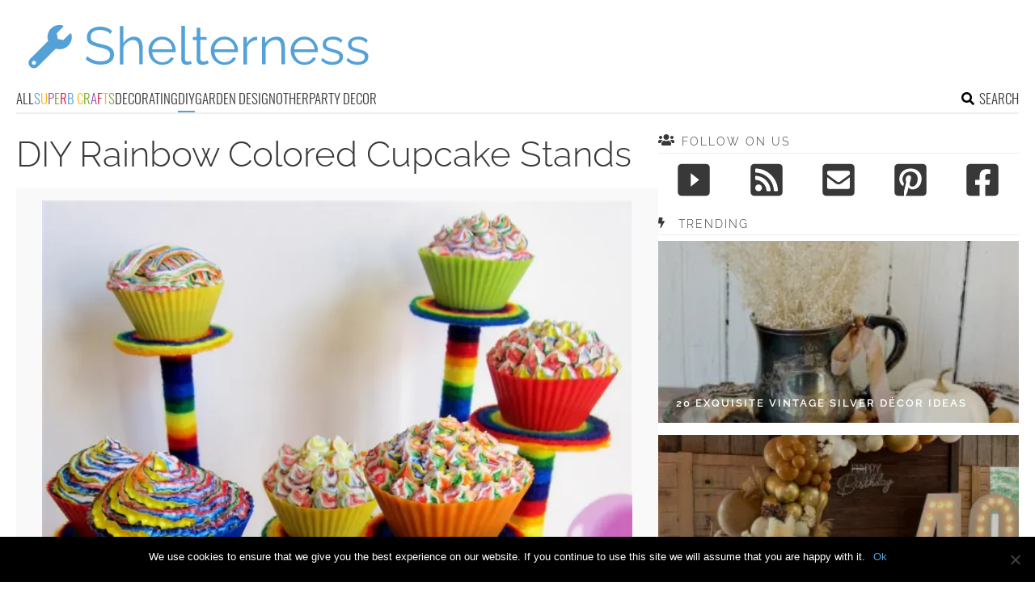

--- FILE ---
content_type: text/html; charset=UTF-8
request_url: https://www.shelterness.com/diy-rainbow-colored-cupcake-stands/
body_size: 13630
content:
<!DOCTYPE html>
<html lang="en-US">
<head>
<meta charset="UTF-8">
<meta name="viewport" content="width=device-width, initial-scale=1">

			<link rel='dns-prefetch' href='https://i.shelterness.com' />
			<script async src="https://pagead2.googlesyndication.com/pagead/js/adsbygoogle.js?client=ca-pub-7958472158675518" crossorigin="anonymous"></script>
			

<title>DIY Rainbow Colored Cupcake Stands - Shelterness</title>
<link rel="preload" as="font" href="https://www.shelterness.com/wp-content/themes/space/fonts/raleway-v19-latin-300.woff2" crossorigin>
<link rel="preload" as="font" href="https://www.shelterness.com/wp-content/themes/space/fonts/raleway-v19-latin-regular.woff2" crossorigin>
<link rel="preload" as="font" href="https://www.shelterness.com/wp-content/themes/space/fonts/oswald-v36-latin-300.woff2" crossorigin>
<link rel="preload" as="font" href="https://www.shelterness.com/wp-content/themes/space/lib/font-awesome/fonts/fontawesome-webfont.woff2?v=4.7.0" crossorigin><link rel="preload" data-rocket-preload as="image" href="https://i.shelterness.com/diy-rainbow-colored-cupcake-stands-1.jpg" imagesrcset="https://i.shelterness.com/diy-rainbow-colored-cupcake-stands-1.jpg 800w, https://i.shelterness.com/diy-rainbow-colored-cupcake-stands-1-500x603.jpg 500w" imagesizes="(max-width: 800px) 100vw, 800px" fetchpriority="high">
<link rel="profile" href="https://gmpg.org/xfn/11">
<link rel="pingback" href="https://www.shelterness.com/xmlrpc.php">
	<link rel="apple-touch-icon" sizes="180x180" href="/apple-touch-icon.png">
	<link rel="icon" type="image/png" href="/favicon-32x32.png" sizes="32x32">
	<link rel="icon" type="image/png" href="/favicon-16x16.png" sizes="16x16">
	<link rel="manifest" href="/manifest.json">
	<link rel="mask-icon" href="/safari-pinned-tab.svg" color="#5bbad5">
<link rel="alternate" type="application/rss+xml" title="Shelterness RSS Feed" href="https://www.shelterness.com/feed/" />
	<link rel="preload" href="https://i.shelterness.com/diy-rainbow-colored-cupcake-stands-1-500x603.jpg" as="image">
<link rel="preload" href="https://www.shelterness.com/wp-content/themes/space/fonts/raleway-v19-latin-300.woff2" as="font" type="font/woff2" crossorigin>
<link rel="preload" href="https://www.shelterness.com/wp-content/themes/space/fonts/raleway-v19-latin-regular.woff2" as="font" type="font/woff2" crossorigin>
<link rel="preload" href="https://www.shelterness.com/wp-content/themes/space/fonts/raleway-v19-latin-600.woff2" as="font" type="font/woff2" crossorigin>
<link rel="preload" href="https://www.shelterness.com/wp-content/themes/space/fonts/oswald-v36-latin-300.woff2" as="font" type="font/woff2" crossorigin>
<meta name='robots' content='index, follow, max-image-preview:large, max-snippet:-1, max-video-preview:-1' />
	<style>img:is([sizes="auto" i], [sizes^="auto," i]) { contain-intrinsic-size: 3000px 1500px }</style>
	
	<!-- This site is optimized with the Yoast SEO plugin v24.3 - https://yoast.com/wordpress/plugins/seo/ -->
	<meta name="description" content="If you want your table serving make more cool and fun then try out these awesome cupcake pedestals. They are made of pre-made wooden cupcake pedestals" />
	<link rel="canonical" href="https://www.shelterness.com/diy-rainbow-colored-cupcake-stands/" />
	<meta property="og:locale" content="en_US" />
	<meta property="og:type" content="article" />
	<meta property="og:title" content="DIY Rainbow Colored Cupcake Stands - Shelterness" />
	<meta property="og:description" content="If you want your table serving make more cool and fun then try out these awesome cupcake pedestals. They are made of pre-made wooden cupcake pedestals" />
	<meta property="og:url" content="https://www.shelterness.com/diy-rainbow-colored-cupcake-stands/" />
	<meta property="og:site_name" content="Shelterness" />
	<meta property="article:published_time" content="2011-08-26T14:48:41+00:00" />
	<meta property="article:modified_time" content="2011-08-24T10:56:10+00:00" />
	<meta name="author" content="Mike" />
	<meta name="twitter:card" content="summary_large_image" />
	<meta name="twitter:label1" content="Written by" />
	<meta name="twitter:data1" content="Mike" />
	<meta name="twitter:label2" content="Est. reading time" />
	<meta name="twitter:data2" content="1 minute" />
	<script type="application/ld+json" class="yoast-schema-graph">{"@context":"https://schema.org","@graph":[{"@type":"WebPage","@id":"https://www.shelterness.com/diy-rainbow-colored-cupcake-stands/","url":"https://www.shelterness.com/diy-rainbow-colored-cupcake-stands/","name":"DIY Rainbow Colored Cupcake Stands - Shelterness","isPartOf":{"@id":"https://www.shelterness.com/#website"},"datePublished":"2011-08-26T14:48:41+00:00","dateModified":"2011-08-24T10:56:10+00:00","author":{"@id":"https://www.shelterness.com/#/schema/person/c5927ecd6dc449c20764c76d34f845a4"},"description":"If you want your table serving make more cool and fun then try out these awesome cupcake pedestals. They are made of pre-made wooden cupcake pedestals","breadcrumb":{"@id":"https://www.shelterness.com/diy-rainbow-colored-cupcake-stands/#breadcrumb"},"inLanguage":"en-US","potentialAction":[{"@type":"ReadAction","target":["https://www.shelterness.com/diy-rainbow-colored-cupcake-stands/"]}]},{"@type":"BreadcrumbList","@id":"https://www.shelterness.com/diy-rainbow-colored-cupcake-stands/#breadcrumb","itemListElement":[{"@type":"ListItem","position":1,"name":"Home","item":"https://www.shelterness.com/"},{"@type":"ListItem","position":2,"name":"DIY Rainbow Colored Cupcake Stands"}]},{"@type":"WebSite","@id":"https://www.shelterness.com/#website","url":"https://www.shelterness.com/","name":"Shelterness","description":"Cool interior design ideas, easy DIY projects, gardening tips and tricks.","potentialAction":[{"@type":"SearchAction","target":{"@type":"EntryPoint","urlTemplate":"https://www.shelterness.com/?s={search_term_string}"},"query-input":{"@type":"PropertyValueSpecification","valueRequired":true,"valueName":"search_term_string"}}],"inLanguage":"en-US"},{"@type":"Person","@id":"https://www.shelterness.com/#/schema/person/c5927ecd6dc449c20764c76d34f845a4","name":"Mike","image":{"@type":"ImageObject","inLanguage":"en-US","@id":"https://www.shelterness.com/#/schema/person/image/","url":"https://secure.gravatar.com/avatar/12603e9be0a16d5f04d0b6ea958de816?s=96&d=mm&r=g","contentUrl":"https://secure.gravatar.com/avatar/12603e9be0a16d5f04d0b6ea958de816?s=96&d=mm&r=g","caption":"Mike"},"url":"https://www.shelterness.com/author/spacer/"}]}</script>
	<!-- / Yoast SEO plugin. -->


<link rel='prev' href='https://www.shelterness.com/cute-diy-light-bulb-vases/'><link rel='next' href='https://www.shelterness.com/how-to-make-cheap-plastic-chests-of-drawers-fit-your-interior-well/'><link rel='dns-prefetch' href='//www.shelterness.com' />
<link rel='dns-prefetch' href='//ajax.googleapis.com' />

<link rel='stylesheet' id='cookie-notice-front-css' href='https://www.shelterness.com/wp-content/plugins/cookie-notice/css/front.min.css?ver=2.5.5' type='text/css' media='all' />
<link rel='stylesheet' id='toplytics-css' href='https://www.shelterness.com/wp-content/plugins/toplytics/components/../resources/frontend/css/toplytics-public.css?ver=4.1' type='text/css' media='all' />
<link data-minify="1" rel='stylesheet' id='style-css' href='https://www.shelterness.com/wp-content/cache/min/1/wp-content/themes/space/style.css?ver=1769143525' type='text/css' media='all' />
<link data-minify="1" rel='stylesheet' id='prefix-font-awesome-css' href='https://www.shelterness.com/wp-content/cache/min/1/wp-content/themes/space/lib/font-awesome/css/font-awesome.min.css?ver=1769143525' type='text/css' media='all' />
<script type="text/javascript" id="cookie-notice-front-js-before">
/* <![CDATA[ */
var cnArgs = {"ajaxUrl":"https:\/\/www.shelterness.com\/wp-admin\/admin-ajax.php","nonce":"7cc2b5c2ed","hideEffect":"fade","position":"bottom","onScroll":false,"onScrollOffset":100,"onClick":false,"cookieName":"cookie_notice_accepted","cookieTime":2592000,"cookieTimeRejected":2592000,"globalCookie":false,"redirection":false,"cache":true,"revokeCookies":false,"revokeCookiesOpt":"automatic"};
/* ]]> */
</script>
<script type="text/javascript" src="https://www.shelterness.com/wp-content/plugins/cookie-notice/js/front.min.js?ver=2.5.5" id="cookie-notice-front-js" data-rocket-defer defer></script>
<script data-minify="1" type="text/javascript" src="https://www.shelterness.com/wp-content/cache/min/1/wp-content/themes/space/js/scrollIt.js?ver=1769143525" id="scrollIt-js" data-rocket-defer defer></script>
<script type="text/javascript" src="https://www.shelterness.com/wp-content/themes/space/js/media-titles-scripts.js?ver=3b2a4d385a5abc075bec37ba19ce3d1b" id="media-titles-scripts-js" data-rocket-defer defer></script>
<link rel="https://api.w.org/" href="https://www.shelterness.com/wp-json/" /><link rel="alternate" title="JSON" type="application/json" href="https://www.shelterness.com/wp-json/wp/v2/posts/11421" /><link rel='shortlink' href='https://www.shelterness.com/?p=11421' />
<link rel="alternate" title="oEmbed (JSON)" type="application/json+oembed" href="https://www.shelterness.com/wp-json/oembed/1.0/embed?url=https%3A%2F%2Fwww.shelterness.com%2Fdiy-rainbow-colored-cupcake-stands%2F" />
<link rel="alternate" title="oEmbed (XML)" type="text/xml+oembed" href="https://www.shelterness.com/wp-json/oembed/1.0/embed?url=https%3A%2F%2Fwww.shelterness.com%2Fdiy-rainbow-colored-cupcake-stands%2F&#038;format=xml" />
<noscript><style>.lazyload[data-src]{display:none !important;}</style></noscript><style>.lazyload{background-image:none !important;}.lazyload:before{background-image:none !important;}</style><noscript><style id="rocket-lazyload-nojs-css">.rll-youtube-player, [data-lazy-src]{display:none !important;}</style></noscript></head>


<body class="post-template-default single single-post postid-11421 single-format-standard blog-shelterness cookies-not-set desktop chrome">
	
<svg width="0" height="0" class="hidden">
	<symbol xmlns="http://www.w3.org/2000/svg" viewBox="0 0 448 512" id="angle-double-left">
    	<path d="M223.7 239l136-136c9.4-9.4 24.6-9.4 33.9 0l22.6 22.6c9.4 9.4 9.4 24.6 0 33.9L319.9 256l96.4 96.4c9.4 9.4 9.4 24.6 0 33.9L393.7 409c-9.4 9.4-24.6 9.4-33.9 0l-136-136c-9.5-9.4-9.5-24.6-.1-34zm-192 34l136 136c9.4 9.4 24.6 9.4 33.9 0l22.6-22.6c9.4-9.4 9.4-24.6 0-33.9L127.9 256l96.4-96.4c9.4-9.4 9.4-24.6 0-33.9L201.7 103c-9.4-9.4-24.6-9.4-33.9 0l-136 136c-9.5 9.4-9.5 24.6-.1 34z"></path>
	</symbol>
	<symbol xmlns="http://www.w3.org/2000/svg" viewBox="0 0 448 512" id="angle-double-right">
    	<path d="M224.3 273l-136 136c-9.4 9.4-24.6 9.4-33.9 0l-22.6-22.6c-9.4-9.4-9.4-24.6 0-33.9l96.4-96.4-96.4-96.4c-9.4-9.4-9.4-24.6 0-33.9L54.3 103c9.4-9.4 24.6-9.4 33.9 0l136 136c9.5 9.4 9.5 24.6.1 34zm192-34l-136-136c-9.4-9.4-24.6-9.4-33.9 0l-22.6 22.6c-9.4 9.4-9.4 24.6 0 33.9l96.4 96.4-96.4 96.4c-9.4 9.4-9.4 24.6 0 33.9l22.6 22.6c9.4 9.4 24.6 9.4 33.9 0l136-136c9.4-9.2 9.4-24.4 0-33.8z"></path>
	</symbol>
  <symbol xmlns="http://www.w3.org/2000/svg" viewBox="0 0 512 512" id="arrow-alt-circle-left">
    <path d="M8 256c0 137 111 248 248 248s248-111 248-248S393 8 256 8 8 119 8 256zm448 0c0 110.5-89.5 200-200 200S56 366.5 56 256 145.5 56 256 56s200 89.5 200 200zm-72-20v40c0 6.6-5.4 12-12 12H256v67c0 10.7-12.9 16-20.5 8.5l-99-99c-4.7-4.7-4.7-12.3 0-17l99-99c7.6-7.6 20.5-2.2 20.5 8.5v67h116c6.6 0 12 5.4 12 12z"></path>
  </symbol>
  <symbol xmlns="http://www.w3.org/2000/svg" viewBox="0 0 448 512" id="bars">
    <path d="M16 132h416c8.837 0 16-7.163 16-16V76c0-8.837-7.163-16-16-16H16C7.163 60 0 67.163 0 76v40c0 8.837 7.163 16 16 16zm0 160h416c8.837 0 16-7.163 16-16v-40c0-8.837-7.163-16-16-16H16c-8.837 0-16 7.163-16 16v40c0 8.837 7.163 16 16 16zm0 160h416c8.837 0 16-7.163 16-16v-40c0-8.837-7.163-16-16-16H16c-8.837 0-16 7.163-16 16v40c0 8.837 7.163 16 16 16z"></path>
  </symbol>
  <symbol xmlns="http://www.w3.org/2000/svg" viewBox="0 0 320 512" id="bolt">
    <path d="M296 160H180.6l42.6-129.8C227.2 15 215.7 0 200 0H56C44 0 33.8 8.9 32.2 20.8l-32 240C-1.7 275.2 9.5 288 24 288h118.7L96.6 482.5c-3.6 15.2 8 29.5 23.3 29.5 8.4 0 16.4-4.4 20.8-12l176-304c9.3-15.9-2.2-36-20.7-36z"></path>
  </symbol>
  <symbol xmlns="http://www.w3.org/2000/svg" viewBox="0 0 448 512" id="envelope-square">
    <path d="M400 32H48C21.49 32 0 53.49 0 80v352c0 26.51 21.49 48 48 48h352c26.51 0 48-21.49 48-48V80c0-26.51-21.49-48-48-48zM178.117 262.104C87.429 196.287 88.353 196.121 64 177.167V152c0-13.255 10.745-24 24-24h272c13.255 0 24 10.745 24 24v25.167c-24.371 18.969-23.434 19.124-114.117 84.938-10.5 7.655-31.392 26.12-45.883 25.894-14.503.218-35.367-18.227-45.883-25.895zM384 217.775V360c0 13.255-10.745 24-24 24H88c-13.255 0-24-10.745-24-24V217.775c13.958 10.794 33.329 25.236 95.303 70.214 14.162 10.341 37.975 32.145 64.694 32.01 26.887.134 51.037-22.041 64.72-32.025 61.958-44.965 81.325-59.406 95.283-70.199z"></path>
  </symbol>
  <symbol xmlns="http://www.w3.org/2000/svg" viewBox="0 0 352 512" id="times">
    <path d="M242.72 256l100.07-100.07c12.28-12.28 12.28-32.19 0-44.48l-22.24-22.24c-12.28-12.28-32.19-12.28-44.48 0L176 189.28 75.93 89.21c-12.28-12.28-32.19-12.28-44.48 0L9.21 111.45c-12.28 12.28-12.28 32.19 0 44.48L109.28 256 9.21 356.07c-12.28 12.28-12.28 32.19 0 44.48l22.24 22.24c12.28 12.28 32.2 12.28 44.48 0L176 322.72l100.07 100.07c12.28 12.28 32.2 12.28 44.48 0l22.24-22.24c12.28-12.28 12.28-32.19 0-44.48L242.72 256z"></path>
  </symbol>
  <symbol xmlns="http://www.w3.org/2000/svg" viewBox="0 0 448 512" id="facebook-square">
    <path d="M400 32H48A48 48 0 000 80v352a48 48 0 0048 48h137.25V327.69h-63V256h63v-54.64c0-62.15 37-96.48 93.67-96.48 27.14 0 55.52 4.84 55.52 4.84v61h-31.27c-30.81 0-40.42 19.12-40.42 38.73V256h68.78l-11 71.69h-57.78V480H400a48 48 0 0048-48V80a48 48 0 00-48-48z"></path>
  </symbol>
  <symbol xmlns="http://www.w3.org/2000/svg" viewBox="0 0 448 512" id="youtube-square">
 	<path d="M400 32H48A48 48 0 000 80v352a48 48 0 0048 48h352a48 48 0 0048-48V80a48 48 0 00-48-48z"/>
  	<path fill="#FFFFFF" d="M180 160l120 96-120 96V160z"/>
  </symbol>
  <symbol xmlns="http://www.w3.org/2000/svg" viewBox="0 0 448 512" id="rss-square">
    <path d="M400 32H48C21.49 32 0 53.49 0 80v352c0 26.51 21.49 48 48 48h352c26.51 0 48-21.49 48-48V80c0-26.51-21.49-48-48-48zM112 416c-26.51 0-48-21.49-48-48s21.49-48 48-48 48 21.49 48 48-21.49 48-48 48zm157.533 0h-34.335c-6.011 0-11.051-4.636-11.442-10.634-5.214-80.05-69.243-143.92-149.123-149.123-5.997-.39-10.633-5.431-10.633-11.441v-34.335c0-6.535 5.468-11.777 11.994-11.425 110.546 5.974 198.997 94.536 204.964 204.964.352 6.526-4.89 11.994-11.425 11.994zm103.027 0h-34.334c-6.161 0-11.175-4.882-11.427-11.038-5.598-136.535-115.204-246.161-251.76-251.76C68.882 152.949 64 147.935 64 141.774V107.44c0-6.454 5.338-11.664 11.787-11.432 167.83 6.025 302.21 141.191 308.205 308.205.232 6.449-4.978 11.787-11.432 11.787z"></path>
  </symbol>
  <symbol xmlns="http://www.w3.org/2000/svg" viewBox="0 0 448 512" id="pinterest-square">
    <path d="M448 80v352c0 26.5-21.5 48-48 48H154.4c9.8-16.4 22.4-40 27.4-59.3 3-11.5 15.3-58.4 15.3-58.4 8 15.3 31.4 28.2 56.3 28.2 74.1 0 127.4-68.1 127.4-152.7 0-81.1-66.2-141.8-151.4-141.8-106 0-162.2 71.1-162.2 148.6 0 36 19.2 80.8 49.8 95.1 4.7 2.2 7.1 1.2 8.2-3.3.8-3.4 5-20.1 6.8-27.8.6-2.5.3-4.6-1.7-7-10.1-12.3-18.3-34.9-18.3-56 0-54.2 41-106.6 110.9-106.6 60.3 0 102.6 41.1 102.6 99.9 0 66.4-33.5 112.4-77.2 112.4-24.1 0-42.1-19.9-36.4-44.4 6.9-29.2 20.3-60.7 20.3-81.8 0-53-75.5-45.7-75.5 25 0 21.7 7.3 36.5 7.3 36.5-31.4 132.8-36.1 134.5-29.6 192.6l2.2.8H48c-26.5 0-48-21.5-48-48V80c0-26.5 21.5-48 48-48h352c26.5 0 48 21.5 48 48z"></path>
  </symbol>
  <symbol xmlns="http://www.w3.org/2000/svg" viewBox="0 0 512 512" id="search">
    <path d="M505 442.7L405.3 343c-4.5-4.5-10.6-7-17-7H372c27.6-35.3 44-79.7 44-128C416 93.1 322.9 0 208 0S0 93.1 0 208s93.1 208 208 208c48.3 0 92.7-16.4 128-44v16.3c0 6.4 2.5 12.5 7 17l99.7 99.7c9.4 9.4 24.6 9.4 33.9 0l28.3-28.3c9.4-9.4 9.4-24.6.1-34zM208 336c-70.7 0-128-57.2-128-128 0-70.7 57.2-128 128-128 70.7 0 128 57.2 128 128 0 70.7-57.2 128-128 128z"></path>
  </symbol>
  <symbol xmlns="http://www.w3.org/2000/svg" viewBox="0 0 640 512" id="users">
    <path d="M96 224c35.3 0 64-28.7 64-64s-28.7-64-64-64-64 28.7-64 64 28.7 64 64 64zm448 0c35.3 0 64-28.7 64-64s-28.7-64-64-64-64 28.7-64 64 28.7 64 64 64zm32 32h-64c-17.6 0-33.5 7.1-45.1 18.6 40.3 22.1 68.9 62 75.1 109.4h66c17.7 0 32-14.3 32-32v-32c0-35.3-28.7-64-64-64zm-256 0c61.9 0 112-50.1 112-112S381.9 32 320 32 208 82.1 208 144s50.1 112 112 112zm76.8 32h-8.3c-20.8 10-43.9 16-68.5 16s-47.6-6-68.5-16h-8.3C179.6 288 128 339.6 128 403.2V432c0 26.5 21.5 48 48 48h288c26.5 0 48-21.5 48-48v-28.8c0-63.6-51.6-115.2-115.2-115.2zm-223.7-13.4C161.5 263.1 145.6 256 128 256H64c-35.3 0-64 28.7-64 64v32c0 17.7 14.3 32 32 32h65.9c6.3-47.4 34.9-87.3 75.2-109.4z"></path>
  </symbol>
  <symbol xmlns="http://www.w3.org/2000/svg" viewBox="0 0 320 512" id="angle-double-down">
    <path d="M143 256.3L7 120.3c-9.4-9.4-9.4-24.6 0-33.9l22.6-22.6c9.4-9.4 24.6-9.4 33.9 0l96.4 96.4 96.4-96.4c9.4-9.4 24.6-9.4 33.9 0L313 86.3c9.4 9.4 9.4 24.6 0 33.9l-136 136c-9.4 9.5-24.6 9.5-34 .1zm34 192l136-136c9.4-9.4 9.4-24.6 0-33.9l-22.6-22.6c-9.4-9.4-24.6-9.4-33.9 0L160 352.1l-96.4-96.4c-9.4-9.4-24.6-9.4-33.9 0L7 278.3c-9.4 9.4-9.4 24.6 0 33.9l136 136c9.4 9.5 24.6 9.5 34 .1z"></path>
  </symbol>
  <symbol xmlns="http://www.w3.org/2000/svg" viewBox="0 0 320 512" id="angle-double-up">
    <path d="M177 255.7l136 136c9.4 9.4 9.4 24.6 0 33.9l-22.6 22.6c-9.4 9.4-24.6 9.4-33.9 0L160 351.9l-96.4 96.4c-9.4 9.4-24.6 9.4-33.9 0L7 425.7c-9.4-9.4-9.4-24.6 0-33.9l136-136c9.4-9.5 24.6-9.5 34-.1zm-34-192L7 199.7c-9.4 9.4-9.4 24.6 0 33.9l22.6 22.6c9.4 9.4 24.6 9.4 33.9 0l96.4-96.4 96.4 96.4c9.4 9.4 24.6 9.4 33.9 0l22.6-22.6c9.4-9.4 9.4-24.6 0-33.9l-136-136c-9.2-9.4-24.4-9.4-33.8 0z"></path>
  </symbol>
  <symbol xmlns="http://www.w3.org/2000/svg" viewBox="0 0 256 512" id="angle-left">
    <path d="M31.7 239l136-136c9.4-9.4 24.6-9.4 33.9 0l22.6 22.6c9.4 9.4 9.4 24.6 0 33.9L127.9 256l96.4 96.4c9.4 9.4 9.4 24.6 0 33.9L201.7 409c-9.4 9.4-24.6 9.4-33.9 0l-136-136c-9.5-9.4-9.5-24.6-.1-34z"></path>
  </symbol>
  <symbol xmlns="http://www.w3.org/2000/svg" viewBox="0 0 256 512" id="angle-right">
    <path d="M224.3 273l-136 136c-9.4 9.4-24.6 9.4-33.9 0l-22.6-22.6c-9.4-9.4-9.4-24.6 0-33.9l96.4-96.4-96.4-96.4c-9.4-9.4-9.4-24.6 0-33.9L54.3 103c9.4-9.4 24.6-9.4 33.9 0l136 136c9.5 9.4 9.5 24.6.1 34z"></path>
  </symbol>
</svg>

	<svg xmlns="http://www.w3.org/2000/svg" style="display:none">
		<symbol id="logo" viewBox="0 0 488 81.1">
			<g>
				<path fill="#54A1D7" d="M118.3,20.9c-0.8-0.9-1.6-1.6-2.6-2.3c-1-0.7-2.1-1.3-3.4-1.8c-1.3-0.5-2.6-0.9-4-1.2
					c-1.4-0.3-2.9-0.5-4.6-0.5c-4.7,0-8.1,0.9-10.3,2.7s-3.3,4.2-3.3,7.3c0,2.1,0.5,3.8,1.5,5c1,1.2,2.6,2.2,4.9,2.9
					c2.2,0.8,5,1.5,8.4,2.3c3.8,0.8,7.1,1.8,9.9,2.9c2.8,1.1,4.9,2.6,6.4,4.5c1.5,1.9,2.3,4.4,2.3,7.6c0,2.5-0.5,4.6-1.4,6.4
					c-1,1.8-2.3,3.3-4,4.5c-1.7,1.2-3.7,2.1-6.1,2.7c-2.4,0.6-4.9,0.9-7.8,0.9c-2.8,0-5.4-0.3-7.9-0.9c-2.5-0.6-4.9-1.4-7.2-2.6
					c-2.3-1.1-4.4-2.6-6.3-4.3l2.6-4.3c1,1,2.1,1.9,3.4,2.8c1.3,0.9,2.8,1.7,4.4,2.4c1.6,0.7,3.4,1.2,5.3,1.6c1.9,0.4,3.8,0.6,5.8,0.6
					c4.3,0,7.6-0.8,10-2.3c2.4-1.6,3.6-3.9,3.6-6.9c0-2.2-0.6-4-1.8-5.3c-1.2-1.3-3-2.4-5.4-3.3c-2.4-0.9-5.4-1.7-8.9-2.5
					c-3.7-0.9-6.9-1.8-9.4-2.9c-2.6-1.1-4.5-2.4-5.8-4.2s-1.9-4-1.9-6.9c0-3.3,0.8-6.1,2.4-8.4c1.6-2.3,3.9-4,6.7-5.2
					c2.9-1.2,6.1-1.8,9.9-1.8c2.4,0,4.6,0.2,6.6,0.7c2,0.5,3.9,1.2,5.6,2.1s3.3,2,4.9,3.4L118.3,20.9z"/>
				<path fill="#54A1D7" d="M164.7,64.4h-5.1V42.6c0-4.4-0.8-7.7-2.3-9.9c-1.6-2.2-3.8-3.3-6.7-3.3c-1.9,0-3.8,0.5-5.7,1.5
					c-1.9,1-3.5,2.3-5,4s-2.4,3.6-3,5.7v23.9h-5.1v-55h5.1v24.8c1.6-2.9,3.7-5.2,6.5-6.9c2.8-1.7,5.8-2.6,8.9-2.6
					c2.3,0,4.2,0.4,5.8,1.2c1.6,0.8,2.9,2,3.8,3.5s1.7,3.3,2.1,5.3c0.5,2,0.7,4.3,0.7,6.8V64.4z"/>
				<path fill="#54A1D7" d="M192.5,65.1c-2.8,0-5.4-0.5-7.8-1.6s-4.5-2.5-6.2-4.4c-1.8-1.9-3.1-4-4.1-6.5s-1.5-5.1-1.5-7.9
					c0-3.6,0.8-7,2.5-10c1.7-3,4-5.5,7-7.3c3-1.8,6.3-2.7,10.1-2.7c3.9,0,7.2,0.9,10.1,2.8c2.9,1.8,5.2,4.3,6.8,7.3
					c1.7,3,2.5,6.3,2.5,9.9c0,0.4,0,0.8,0,1.2s0,0.7-0.1,0.9h-33.6c0.3,2.8,1,5.3,2.4,7.5c1.3,2.2,3.1,3.9,5.2,5.2
					c2.1,1.3,4.5,1.9,7,1.9c2.6,0,5-0.7,7.3-2c2.3-1.3,3.9-3,4.8-5.1l4.4,1.2c-0.8,1.9-2,3.5-3.7,5c-1.7,1.5-3.6,2.7-5.8,3.5
					C197.5,64.7,195.1,65.1,192.5,65.1z M178.1,43h29c-0.2-2.8-1-5.3-2.3-7.4c-1.3-2.1-3.1-3.8-5.2-5c-2.1-1.2-4.5-1.8-7-1.8
					c-2.6,0-4.9,0.6-7,1.8s-3.8,2.9-5.2,5.1C179,37.7,178.3,40.2,178.1,43z"/>
				<path fill="#54A1D7" d="M220,9.4h5.1v46.3c0,2,0.4,3.3,1.1,3.9c0.7,0.6,1.6,0.9,2.6,0.9c0.9,0,1.8-0.1,2.7-0.3
					c0.9-0.2,1.7-0.4,2.3-0.6l0.9,4.1c-1,0.4-2.1,0.7-3.5,1c-1.4,0.3-2.6,0.4-3.6,0.4c-2.3,0-4.2-0.7-5.5-2c-1.4-1.4-2.1-3.2-2.1-5.6
					V9.4z"/>
				<path fill="#54A1D7" d="M259.1,62.8c-0.4,0.2-1,0.4-1.9,0.8c-0.9,0.4-1.9,0.8-3.1,1.1c-1.2,0.3-2.5,0.5-3.9,0.5
					c-1.5,0-2.8-0.3-4.1-0.8c-1.3-0.6-2.3-1.4-3-2.5s-1.1-2.5-1.1-4.2V29.4h-5.4v-4.1h5.4V12h5.1v13.2h9v4.1h-9v26.8
					c0.1,1.4,0.6,2.5,1.5,3.2c0.9,0.7,2,1.1,3.2,1.1c1.4,0,2.7-0.2,3.8-0.7c1.2-0.5,1.9-0.8,2.1-1L259.1,62.8z"/>
				<path fill="#54A1D7" d="M281.7,65.1c-2.8,0-5.4-0.5-7.8-1.6s-4.5-2.5-6.2-4.4c-1.8-1.9-3.1-4-4.1-6.5s-1.5-5.1-1.5-7.9
					c0-3.6,0.8-7,2.5-10c1.7-3,4-5.5,7-7.3c3-1.8,6.3-2.7,10.1-2.7c3.9,0,7.2,0.9,10.1,2.8c2.9,1.8,5.2,4.3,6.8,7.3
					c1.7,3,2.5,6.3,2.5,9.9c0,0.4,0,0.8,0,1.2s0,0.7-0.1,0.9h-33.6c0.3,2.8,1,5.3,2.4,7.5c1.3,2.2,3.1,3.9,5.2,5.2
					c2.1,1.3,4.5,1.9,7,1.9c2.6,0,5-0.7,7.3-2c2.3-1.3,3.9-3,4.8-5.1l4.4,1.2c-0.8,1.9-2,3.5-3.7,5c-1.7,1.5-3.6,2.7-5.8,3.5
					C286.7,64.7,284.3,65.1,281.7,65.1z M267.3,43h29c-0.2-2.8-1-5.3-2.3-7.4c-1.3-2.1-3.1-3.8-5.2-5c-2.1-1.2-4.5-1.8-7-1.8
					c-2.6,0-4.9,0.6-7,1.8s-3.8,2.9-5.2,5.1C268.3,37.7,267.5,40.2,267.3,43z"/>
				<path fill="#54A1D7" d="M328.6,29.7c-3.4,0.1-6.4,1.1-9,2.9c-2.6,1.8-4.4,4.3-5.5,7.5v24.4H309V25.3h4.8v9.3
					c1.4-2.8,3.1-5,5.4-6.7c2.2-1.7,4.6-2.7,7.1-2.9c0.5,0,0.9-0.1,1.3-0.1s0.7,0,0.9,0.1V29.7z"/>
				<path fill="#54A1D7" d="M368.4,64.4h-5.1V42.6c0-4.6-0.7-7.9-2-10.1s-3.5-3.2-6.4-3.2c-2,0-4,0.5-5.9,1.5c-2,1-3.7,2.3-5.2,4
					c-1.5,1.7-2.5,3.6-3.2,5.7v23.9h-5.1V25.3h4.7v8.9c1.1-1.9,2.4-3.6,4.1-5c1.7-1.4,3.6-2.5,5.8-3.3c2.2-0.8,4.4-1.2,6.7-1.2
					c2.2,0,4,0.4,5.5,1.2c1.5,0.8,2.7,1.9,3.6,3.4s1.6,3.2,2,5.3c0.4,2.1,0.6,4.4,0.6,6.9V64.4z"/>
				<path fill="#54A1D7" d="M396.2,65.1c-2.8,0-5.4-0.5-7.8-1.6s-4.5-2.5-6.2-4.4c-1.8-1.9-3.1-4-4.1-6.5s-1.5-5.1-1.5-7.9
					c0-3.6,0.8-7,2.5-10c1.7-3,4-5.5,7-7.3c3-1.8,6.3-2.7,10.1-2.7c3.9,0,7.2,0.9,10.1,2.8c2.9,1.8,5.2,4.3,6.8,7.3
					c1.7,3,2.5,6.3,2.5,9.9c0,0.4,0,0.8,0,1.2s0,0.7-0.1,0.9h-33.6c0.3,2.8,1,5.3,2.4,7.5c1.3,2.2,3.1,3.9,5.2,5.2
					c2.1,1.3,4.5,1.9,7,1.9c2.6,0,5-0.7,7.3-2c2.3-1.3,3.9-3,4.8-5.1l4.4,1.2c-0.8,1.9-2,3.5-3.7,5s-3.6,2.7-5.8,3.5
					C401.2,64.7,398.8,65.1,396.2,65.1z M381.8,43h29c-0.2-2.8-1-5.3-2.3-7.4c-1.3-2.1-3.1-3.8-5.2-5c-2.1-1.2-4.5-1.8-7-1.8
					c-2.6,0-4.9,0.6-7,1.8s-3.8,2.9-5.2,5.1C382.7,37.7,382,40.2,381.8,43z"/>
				<path fill="#54A1D7" d="M436.4,65.1c-3.2,0-6.2-0.5-9-1.6c-2.8-1.1-5.1-2.7-7.2-4.8l2.1-3.6c2.2,2.1,4.4,3.6,6.7,4.5
					c2.2,0.9,4.6,1.4,7.1,1.4c3.1,0,5.5-0.6,7.5-1.8c1.9-1.2,2.9-3,2.9-5.3c0-1.5-0.5-2.7-1.4-3.6c-0.9-0.8-2.3-1.5-4-2
					c-1.7-0.5-3.8-1.1-6.2-1.7c-2.7-0.7-5-1.5-6.8-2.4c-1.8-0.8-3.2-1.9-4.1-3.1c-0.9-1.3-1.4-2.9-1.4-5c0-2.5,0.6-4.7,1.9-6.3
					c1.3-1.7,3-2.9,5.3-3.8c2.2-0.9,4.7-1.3,7.5-1.3c3,0,5.7,0.5,8,1.4c2.3,1,4.2,2.3,5.6,4l-2.5,3.5c-1.4-1.6-3.1-2.8-5-3.6
					c-1.9-0.8-4.1-1.2-6.4-1.2c-1.6,0-3.1,0.2-4.6,0.6c-1.5,0.4-2.6,1.1-3.6,2.1c-0.9,1-1.4,2.3-1.4,4c0,1.4,0.4,2.5,1.1,3.3
					c0.7,0.8,1.8,1.4,3.2,1.9c1.4,0.5,3.1,1.1,5.2,1.7c3,0.8,5.5,1.6,7.8,2.4c2.2,0.8,3.9,1.9,5.1,3.2c1.2,1.3,1.8,3.1,1.8,5.5
					c0,3.6-1.4,6.5-4.1,8.5C444.5,64.1,440.9,65.1,436.4,65.1z"/>
				<path fill="#54A1D7" d="M472.7,65.1c-3.2,0-6.2-0.5-9-1.6c-2.8-1.1-5.1-2.7-7.2-4.8l2.1-3.6c2.2,2.1,4.4,3.6,6.7,4.5
					c2.2,0.9,4.6,1.4,7.1,1.4c3.1,0,5.5-0.6,7.5-1.8c1.9-1.2,2.9-3,2.9-5.3c0-1.5-0.5-2.7-1.4-3.6c-0.9-0.8-2.3-1.5-4-2
					c-1.7-0.5-3.8-1.1-6.2-1.7c-2.7-0.7-5-1.5-6.8-2.4c-1.8-0.8-3.2-1.9-4.1-3.1c-0.9-1.3-1.4-2.9-1.4-5c0-2.5,0.6-4.7,1.9-6.3
					c1.3-1.7,3-2.9,5.3-3.8c2.2-0.9,4.7-1.3,7.5-1.3c3,0,5.7,0.5,8,1.4c2.3,1,4.2,2.3,5.6,4l-2.5,3.5c-1.4-1.6-3.1-2.8-5-3.6
					c-1.9-0.8-4.1-1.2-6.4-1.2c-1.6,0-3.1,0.2-4.6,0.6c-1.5,0.4-2.6,1.1-3.6,2.1c-0.9,1-1.4,2.3-1.4,4c0,1.4,0.4,2.5,1.1,3.3
					c0.7,0.8,1.8,1.4,3.2,1.9c1.4,0.5,3.1,1.1,5.2,1.7c3,0.8,5.5,1.6,7.8,2.4c2.2,0.8,3.9,1.9,5.1,3.2c1.2,1.3,1.8,3.1,1.8,5.5
					c0,3.6-1.4,6.5-4.1,8.5C480.9,64.1,477.2,65.1,472.7,65.1z"/>
			</g>
			<path fill="#54A1D7" d="M62.5,21.2c-0.3-1.1-1.6-1.5-2.4-0.7l-9,9l-8.2-1.4l-1.4-8.2l9-9c0.8-0.8,0.4-2.2-0.7-2.4
				C44,7,37.7,8.6,33.2,13.1c-4.8,4.8-6.1,11.8-4.1,17.8L3.3,56.7c-3,3-3,7.9,0,11s7.9,3,11,0L40,41.9c6.1,2,13,0.7,17.8-4.1
				C62.4,33.2,63.9,26.9,62.5,21.2z M8.8,65.1c-1.6,0-2.9-1.3-2.9-2.9c0-1.6,1.3-2.9,2.9-2.9s2.9,1.3,2.9,2.9
				C11.7,63.8,10.4,65.1,8.8,65.1z"/>
		</symbol>
	</svg>

<div id="page">	
	
	<header id="masthead" class="site-header" role="banner">
		<div class="site-header-inner">		
			<div class="site-header-moving">
				<a href="javascript:;" class="menu-toggle" aria-label="Toggle menu"><svg class="icon"><use xlink:href="#bars" class="bars"></use></svg></a>		
			
				<div class="site-branding">					
					<div class="site-title-svg"><a href="https://www.shelterness.com/" rel="home" title="Cool interior design ideas, easy DIY projects, gardening tips and tricks.">
						<svg class="site-logo"><use xmlns:xlink="http://www.w3.org/1999/xlink" xlink:href="#logo"></use></svg>
					</a></div>				
				</div>		
				
				<a href="javascript:;" class="mob-search" aria-label="Search the site"><svg class="icon"><use xlink:href="#search" class="search"></use></svg></a>
			</div>
			<div class="search-holder">
			<div class="close-btn">
				<a href="javascript:;"><svg class="icon"><use xlink:href="#times"></use></svg></a>
			</div>						
			<div class="search-form-holder">
				<form role="search" method="get" id="searchform" class="search-form" action="/">
					<input class="search-field" type="search" value="" placeholder="Type to search for ideas..." name="s" id="s" />
					<a class="search-submit-button" href="javascript:;"><svg class="icon"><use xlink:href="#search" class="search"></use></svg></a>
					<input type="submit" class="search-submit" value="Search"></input>
				</form>		
					<div class="search-info">BEGIN TYPING YOUR SEARCH ABOVE AND PRESS RETURN TO SEARCH. PRESS ESC TO CANCEL</div>
				</div>
			</div>	

					</div>
		<nav id="site-navigation" class="main-navigation" role="navigation">
			<ul>
				<li><a href="https://www.shelterness.com/">All</a></li>
				<li class="cat-item cat-item-5222"><a href="https://www.shelterness.com/category/other/superb-crafts/" title="Here are our best crafts for kids and adults."><span class="cblue">S</span><span class="cyellow">U</span><span class="cpurple">P</span><span class="cgreen">E</span><span class="cred">R</span><span class="cblue">B</span> <span class="cyellow">C</span><span class="cgreen">R</span><span class="cpurple">A</span><span class="cred">F</span><span class="cyellow">T</span><span class="cgreen">S</span></a></li>					<li class="cat-item cat-item-4"><a href="https://www.shelterness.com/category/decorating/">Decorating</a>
</li>
	<li class="cat-item cat-item-5 current-cat-parent current-cat-ancestor"><a href="https://www.shelterness.com/category/diy/">DIY</a>
</li>
	<li class="cat-item cat-item-6280"><a href="https://www.shelterness.com/category/garden-designs/">Garden Design</a>
</li>
	<li class="cat-item cat-item-1"><a href="https://www.shelterness.com/category/other/">Other</a>
</li>
	<li class="cat-item cat-item-6308"><a href="https://www.shelterness.com/category/party-decor/">Party Decor</a>
</li>
				<li class="nav-search"><a href="javascript:;"><svg class="icon"><use xlink:href="#search"></use></svg> SEARCH</a></li>
			</ul>				
		
		</nav><!-- #site-navigation -->

	</header><!-- #masthead -->		

	<div class="below-header"></div>
	
	
	
		

	<div id="content" class="site-content site-content-single ">
	<div id="primary" class="content-area">
		<main id="main" class="site-main" role="main">

		
			<article id="post-11421" class="post-11421 post type-post status-publish format-standard hentry category-accessories-diy tag-cake-stands tag-cupcake-stands tag-diy-cake-stands tag-diy-cupcake-stands">
	<header class="entry-header">
		<h1 class="entry-title">DIY Rainbow Colored Cupcake Stands</h1>			
	</header><!-- .entry-header -->
		
	<!---->
	
	<div class="entry-content">
		<div class='entry-first-image'><div class='image-container'><a title='Diy Rainbow Colored Cupcake Stands' href='https://www.shelterness.com/diy-rainbow-colored-cupcake-stands/pictures/11422/'><img fetchpriority="high" alt='Diy Rainbow Colored Cupcake Stands' title='Diy Rainbow Colored Cupcake Stands' srcset='https://i.shelterness.com/diy-rainbow-colored-cupcake-stands-1.jpg 800w, https://i.shelterness.com/diy-rainbow-colored-cupcake-stands-1-500x603.jpg 500w' sizes='(max-width: 800px) 100vw, 800px' src='https://i.shelterness.com/diy-rainbow-colored-cupcake-stands-1.jpg' width='800' height='965'/></a></div></div><p>If you want your table serving make more cool and fun then try out these awesome cupcake pedestals. They are made of pre-made wooden cupcake pedestals bought at the local store and felt of different colors. Although you can make such pedestals by yourself. For that you&#8217;ll need: 3/4″ diameter wooden dowel rods, 3″ wood circles, and 4″ wooden decorative bases.  </p>
<p>Anyway to cover simple cupcake pedestals with felt you need to put a small dot of spray adhesive right on the middle of the top disk. After that you can start to wrap the yarn into a tiny spiral, apply it to the dot and wrap, wrap and wrap&#8230;.</p>
<p>After you&#8217;re done finish each stand with a colorful cupcake and your party table would be definitely more fun.</p>							<div class='image' data-scroll-index='2'><div class='images-counter'><a data-scroll-goto='1'><svg class='icon'><use xlink:href='#angle-double-up'></use></svg></a><div class='counter-nums'><b>2</b> of 11</div><a data-scroll-goto='3'><svg class='icon'><use xlink:href='#angle-double-down'></use></svg></a></div><div class='picture-plus-caption'><a title='Diy Rainbow Colored Cupcake Stands' href='https://www.shelterness.com/diy-rainbow-colored-cupcake-stands/pictures/11423/'><img alt='Diy Rainbow Colored Cupcake Stands' title='Diy Rainbow Colored Cupcake Stands' data-lazy-srcset='https://i.shelterness.com/diy-rainbow-colored-cupcake-stands-2.jpg 800w, https://i.shelterness.com/diy-rainbow-colored-cupcake-stands-2-200x133.jpg 200w, https://i.shelterness.com/diy-rainbow-colored-cupcake-stands-2-500x332.jpg 500w' data-lazy-sizes='(max-width: 800px) 100vw, 800px' src="data:image/svg+xml,%3Csvg%20xmlns='http://www.w3.org/2000/svg'%20viewBox='0%200%20800%20532'%3E%3C/svg%3E" width='800' height='532' data-lazy-src="https://i.shelterness.com/diy-rainbow-colored-cupcake-stands-2.jpg"/><noscript><img alt='Diy Rainbow Colored Cupcake Stands' title='Diy Rainbow Colored Cupcake Stands' srcset='https://i.shelterness.com/diy-rainbow-colored-cupcake-stands-2.jpg 800w, https://i.shelterness.com/diy-rainbow-colored-cupcake-stands-2-200x133.jpg 200w, https://i.shelterness.com/diy-rainbow-colored-cupcake-stands-2-500x332.jpg 500w' sizes='(max-width: 800px) 100vw, 800px' src='https://i.shelterness.com/diy-rainbow-colored-cupcake-stands-2.jpg' width='800' height='532'/></noscript></a></div></div><div class='image' data-scroll-index='3'><div class='images-counter'><a data-scroll-goto='2'><svg class='icon'><use xlink:href='#angle-double-up'></use></svg></a><div class='counter-nums'><b>3</b> of 11</div><a data-scroll-goto='4'><svg class='icon'><use xlink:href='#angle-double-down'></use></svg></a></div><div class='picture-plus-caption'><a title='Diy Rainbow Colored Cupcake Stands' href='https://www.shelterness.com/diy-rainbow-colored-cupcake-stands/pictures/11424/'><img alt='Diy Rainbow Colored Cupcake Stands' title='Diy Rainbow Colored Cupcake Stands' data-lazy-srcset='https://i.shelterness.com/diy-rainbow-colored-cupcake-stands-3.jpg 800w, https://i.shelterness.com/diy-rainbow-colored-cupcake-stands-3-200x133.jpg 200w, https://i.shelterness.com/diy-rainbow-colored-cupcake-stands-3-500x332.jpg 500w' data-lazy-sizes='(max-width: 800px) 100vw, 800px' src="data:image/svg+xml,%3Csvg%20xmlns='http://www.w3.org/2000/svg'%20viewBox='0%200%20800%20532'%3E%3C/svg%3E" width='800' height='532' data-lazy-src="https://i.shelterness.com/diy-rainbow-colored-cupcake-stands-3.jpg"/><noscript><img alt='Diy Rainbow Colored Cupcake Stands' title='Diy Rainbow Colored Cupcake Stands' srcset='https://i.shelterness.com/diy-rainbow-colored-cupcake-stands-3.jpg 800w, https://i.shelterness.com/diy-rainbow-colored-cupcake-stands-3-200x133.jpg 200w, https://i.shelterness.com/diy-rainbow-colored-cupcake-stands-3-500x332.jpg 500w' sizes='(max-width: 800px) 100vw, 800px' src='https://i.shelterness.com/diy-rainbow-colored-cupcake-stands-3.jpg' width='800' height='532'/></noscript></a></div></div><div class='image' data-scroll-index='4'><div class='images-counter'><a data-scroll-goto='3'><svg class='icon'><use xlink:href='#angle-double-up'></use></svg></a><div class='counter-nums'><b>4</b> of 11</div><a data-scroll-goto='5'><svg class='icon'><use xlink:href='#angle-double-down'></use></svg></a></div><div class='picture-plus-caption'><a title='Diy Rainbow Colored Cupcake Stands' href='https://www.shelterness.com/diy-rainbow-colored-cupcake-stands/pictures/11425/'><img alt='Diy Rainbow Colored Cupcake Stands' title='Diy Rainbow Colored Cupcake Stands' data-lazy-srcset='https://i.shelterness.com/diy-rainbow-colored-cupcake-stands-4.jpg 800w, https://i.shelterness.com/diy-rainbow-colored-cupcake-stands-4-200x133.jpg 200w, https://i.shelterness.com/diy-rainbow-colored-cupcake-stands-4-500x332.jpg 500w' data-lazy-sizes='(max-width: 800px) 100vw, 800px' src="data:image/svg+xml,%3Csvg%20xmlns='http://www.w3.org/2000/svg'%20viewBox='0%200%20800%20532'%3E%3C/svg%3E" width='800' height='532' data-lazy-src="https://i.shelterness.com/diy-rainbow-colored-cupcake-stands-4.jpg"/><noscript><img alt='Diy Rainbow Colored Cupcake Stands' title='Diy Rainbow Colored Cupcake Stands' srcset='https://i.shelterness.com/diy-rainbow-colored-cupcake-stands-4.jpg 800w, https://i.shelterness.com/diy-rainbow-colored-cupcake-stands-4-200x133.jpg 200w, https://i.shelterness.com/diy-rainbow-colored-cupcake-stands-4-500x332.jpg 500w' sizes='(max-width: 800px) 100vw, 800px' src='https://i.shelterness.com/diy-rainbow-colored-cupcake-stands-4.jpg' width='800' height='532'/></noscript></a></div></div><div class='image' data-scroll-index='5'><div class='images-counter'><a data-scroll-goto='4'><svg class='icon'><use xlink:href='#angle-double-up'></use></svg></a><div class='counter-nums'><b>5</b> of 11</div><a data-scroll-goto='6'><svg class='icon'><use xlink:href='#angle-double-down'></use></svg></a></div><div class='picture-plus-caption'><a title='Diy Rainbow Colored Cupcake Stands' href='https://www.shelterness.com/diy-rainbow-colored-cupcake-stands/pictures/11426/'><img alt='Diy Rainbow Colored Cupcake Stands' title='Diy Rainbow Colored Cupcake Stands' data-lazy-srcset='https://i.shelterness.com/diy-rainbow-colored-cupcake-stands-5.jpg 800w, https://i.shelterness.com/diy-rainbow-colored-cupcake-stands-5-200x133.jpg 200w, https://i.shelterness.com/diy-rainbow-colored-cupcake-stands-5-500x332.jpg 500w' data-lazy-sizes='(max-width: 800px) 100vw, 800px' src="data:image/svg+xml,%3Csvg%20xmlns='http://www.w3.org/2000/svg'%20viewBox='0%200%20800%20532'%3E%3C/svg%3E" width='800' height='532' data-lazy-src="https://i.shelterness.com/diy-rainbow-colored-cupcake-stands-5.jpg"/><noscript><img alt='Diy Rainbow Colored Cupcake Stands' title='Diy Rainbow Colored Cupcake Stands' srcset='https://i.shelterness.com/diy-rainbow-colored-cupcake-stands-5.jpg 800w, https://i.shelterness.com/diy-rainbow-colored-cupcake-stands-5-200x133.jpg 200w, https://i.shelterness.com/diy-rainbow-colored-cupcake-stands-5-500x332.jpg 500w' sizes='(max-width: 800px) 100vw, 800px' src='https://i.shelterness.com/diy-rainbow-colored-cupcake-stands-5.jpg' width='800' height='532'/></noscript></a></div></div><div class='image' data-scroll-index='6'><div class='images-counter'><a data-scroll-goto='5'><svg class='icon'><use xlink:href='#angle-double-up'></use></svg></a><div class='counter-nums'><b>6</b> of 11</div><a data-scroll-goto='7'><svg class='icon'><use xlink:href='#angle-double-down'></use></svg></a></div><div class='picture-plus-caption'><a title='Diy Rainbow Colored Cupcake Stands' href='https://www.shelterness.com/diy-rainbow-colored-cupcake-stands/pictures/11427/'><img alt='Diy Rainbow Colored Cupcake Stands' title='Diy Rainbow Colored Cupcake Stands' data-lazy-srcset='https://i.shelterness.com/diy-rainbow-colored-cupcake-stands-6.jpg 800w, https://i.shelterness.com/diy-rainbow-colored-cupcake-stands-6-160x120.jpg 160w, https://i.shelterness.com/diy-rainbow-colored-cupcake-stands-6-500x374.jpg 500w' data-lazy-sizes='(max-width: 800px) 100vw, 800px' src="data:image/svg+xml,%3Csvg%20xmlns='http://www.w3.org/2000/svg'%20viewBox='0%200%20800%20599'%3E%3C/svg%3E" width='800' height='599' data-lazy-src="https://i.shelterness.com/diy-rainbow-colored-cupcake-stands-6.jpg"/><noscript><img alt='Diy Rainbow Colored Cupcake Stands' title='Diy Rainbow Colored Cupcake Stands' srcset='https://i.shelterness.com/diy-rainbow-colored-cupcake-stands-6.jpg 800w, https://i.shelterness.com/diy-rainbow-colored-cupcake-stands-6-160x120.jpg 160w, https://i.shelterness.com/diy-rainbow-colored-cupcake-stands-6-500x374.jpg 500w' sizes='(max-width: 800px) 100vw, 800px' src='https://i.shelterness.com/diy-rainbow-colored-cupcake-stands-6.jpg' width='800' height='599'/></noscript></a></div></div><div class='image' data-scroll-index='7'><div class='images-counter'><a data-scroll-goto='6'><svg class='icon'><use xlink:href='#angle-double-up'></use></svg></a><div class='counter-nums'><b>7</b> of 11</div><a data-scroll-goto='8'><svg class='icon'><use xlink:href='#angle-double-down'></use></svg></a></div><div class='picture-plus-caption'><a title='Diy Rainbow Colored Cupcake Stands' href='https://www.shelterness.com/diy-rainbow-colored-cupcake-stands/pictures/11428/'><img alt='Diy Rainbow Colored Cupcake Stands' title='Diy Rainbow Colored Cupcake Stands' data-lazy-srcset='https://i.shelterness.com/diy-rainbow-colored-cupcake-stands-7.jpg 800w, https://i.shelterness.com/diy-rainbow-colored-cupcake-stands-7-160x120.jpg 160w, https://i.shelterness.com/diy-rainbow-colored-cupcake-stands-7-500x374.jpg 500w' data-lazy-sizes='(max-width: 800px) 100vw, 800px' src="data:image/svg+xml,%3Csvg%20xmlns='http://www.w3.org/2000/svg'%20viewBox='0%200%20800%20599'%3E%3C/svg%3E" width='800' height='599' data-lazy-src="https://i.shelterness.com/diy-rainbow-colored-cupcake-stands-7.jpg"/><noscript><img alt='Diy Rainbow Colored Cupcake Stands' title='Diy Rainbow Colored Cupcake Stands' srcset='https://i.shelterness.com/diy-rainbow-colored-cupcake-stands-7.jpg 800w, https://i.shelterness.com/diy-rainbow-colored-cupcake-stands-7-160x120.jpg 160w, https://i.shelterness.com/diy-rainbow-colored-cupcake-stands-7-500x374.jpg 500w' sizes='(max-width: 800px) 100vw, 800px' src='https://i.shelterness.com/diy-rainbow-colored-cupcake-stands-7.jpg' width='800' height='599'/></noscript></a></div></div><div class='image' data-scroll-index='8'><div class='images-counter'><a data-scroll-goto='7'><svg class='icon'><use xlink:href='#angle-double-up'></use></svg></a><div class='counter-nums'><b>8</b> of 11</div><a data-scroll-goto='9'><svg class='icon'><use xlink:href='#angle-double-down'></use></svg></a></div><div class='picture-plus-caption'><a title='Diy Rainbow Colored Cupcake Stands' href='https://www.shelterness.com/diy-rainbow-colored-cupcake-stands/pictures/11429/'><img alt='Diy Rainbow Colored Cupcake Stands' title='Diy Rainbow Colored Cupcake Stands' data-lazy-srcset='https://i.shelterness.com/diy-rainbow-colored-cupcake-stands-8.jpg 800w, https://i.shelterness.com/diy-rainbow-colored-cupcake-stands-8-160x120.jpg 160w, https://i.shelterness.com/diy-rainbow-colored-cupcake-stands-8-500x374.jpg 500w' data-lazy-sizes='(max-width: 800px) 100vw, 800px' src="data:image/svg+xml,%3Csvg%20xmlns='http://www.w3.org/2000/svg'%20viewBox='0%200%20800%20599'%3E%3C/svg%3E" width='800' height='599' data-lazy-src="https://i.shelterness.com/diy-rainbow-colored-cupcake-stands-8.jpg"/><noscript><img alt='Diy Rainbow Colored Cupcake Stands' title='Diy Rainbow Colored Cupcake Stands' srcset='https://i.shelterness.com/diy-rainbow-colored-cupcake-stands-8.jpg 800w, https://i.shelterness.com/diy-rainbow-colored-cupcake-stands-8-160x120.jpg 160w, https://i.shelterness.com/diy-rainbow-colored-cupcake-stands-8-500x374.jpg 500w' sizes='(max-width: 800px) 100vw, 800px' src='https://i.shelterness.com/diy-rainbow-colored-cupcake-stands-8.jpg' width='800' height='599'/></noscript></a></div></div><div class='image' data-scroll-index='9'><div class='images-counter'><a data-scroll-goto='8'><svg class='icon'><use xlink:href='#angle-double-up'></use></svg></a><div class='counter-nums'><b>9</b> of 11</div><a data-scroll-goto='10'><svg class='icon'><use xlink:href='#angle-double-down'></use></svg></a></div><div class='picture-plus-caption'><a title='Diy Rainbow Colored Cupcake Stands' href='https://www.shelterness.com/diy-rainbow-colored-cupcake-stands/pictures/11430/'><img alt='Diy Rainbow Colored Cupcake Stands' title='Diy Rainbow Colored Cupcake Stands' data-lazy-srcset='https://i.shelterness.com/diy-rainbow-colored-cupcake-stands-9.jpg 800w, https://i.shelterness.com/diy-rainbow-colored-cupcake-stands-9-160x120.jpg 160w, https://i.shelterness.com/diy-rainbow-colored-cupcake-stands-9-500x374.jpg 500w' data-lazy-sizes='(max-width: 800px) 100vw, 800px' src="data:image/svg+xml,%3Csvg%20xmlns='http://www.w3.org/2000/svg'%20viewBox='0%200%20800%20599'%3E%3C/svg%3E" width='800' height='599' data-lazy-src="https://i.shelterness.com/diy-rainbow-colored-cupcake-stands-9.jpg"/><noscript><img alt='Diy Rainbow Colored Cupcake Stands' title='Diy Rainbow Colored Cupcake Stands' srcset='https://i.shelterness.com/diy-rainbow-colored-cupcake-stands-9.jpg 800w, https://i.shelterness.com/diy-rainbow-colored-cupcake-stands-9-160x120.jpg 160w, https://i.shelterness.com/diy-rainbow-colored-cupcake-stands-9-500x374.jpg 500w' sizes='(max-width: 800px) 100vw, 800px' src='https://i.shelterness.com/diy-rainbow-colored-cupcake-stands-9.jpg' width='800' height='599'/></noscript></a></div></div><div class='image' data-scroll-index='10'><div class='images-counter'><a data-scroll-goto='9'><svg class='icon'><use xlink:href='#angle-double-up'></use></svg></a><div class='counter-nums'><b>10</b> of 11</div><a data-scroll-goto='11'><svg class='icon'><use xlink:href='#angle-double-down'></use></svg></a></div><div class='picture-plus-caption'><a title='Diy Rainbow Colored Cupcake Stands' href='https://www.shelterness.com/diy-rainbow-colored-cupcake-stands/pictures/11431/'><img alt='Diy Rainbow Colored Cupcake Stands' title='Diy Rainbow Colored Cupcake Stands' data-lazy-srcset='https://i.shelterness.com/diy-rainbow-colored-cupcake-stands-10.jpg 800w, https://i.shelterness.com/diy-rainbow-colored-cupcake-stands-10-500x622.jpg 500w' data-lazy-sizes='(max-width: 800px) 100vw, 800px' src="data:image/svg+xml,%3Csvg%20xmlns='http://www.w3.org/2000/svg'%20viewBox='0%200%20800%20996'%3E%3C/svg%3E" width='800' height='996' data-lazy-src="https://i.shelterness.com/diy-rainbow-colored-cupcake-stands-10.jpg"/><noscript><img alt='Diy Rainbow Colored Cupcake Stands' title='Diy Rainbow Colored Cupcake Stands' srcset='https://i.shelterness.com/diy-rainbow-colored-cupcake-stands-10.jpg 800w, https://i.shelterness.com/diy-rainbow-colored-cupcake-stands-10-500x622.jpg 500w' sizes='(max-width: 800px) 100vw, 800px' src='https://i.shelterness.com/diy-rainbow-colored-cupcake-stands-10.jpg' width='800' height='996'/></noscript></a></div></div><div class='image' data-scroll-index='11'><div class='images-counter'><a data-scroll-goto='10'><svg class='icon'><use xlink:href='#angle-double-up'></use></svg></a><div class='counter-nums'><b>11</b> of 11</div></div><div class='picture-plus-caption'><a title='Diy Rainbow Colored Cupcake Stands' href='https://www.shelterness.com/diy-rainbow-colored-cupcake-stands/pictures/11432/'><img alt='Diy Rainbow Colored Cupcake Stands' title='Diy Rainbow Colored Cupcake Stands' data-lazy-srcset='https://i.shelterness.com/diy-rainbow-colored-cupcake-stands-11.jpg 800w, https://i.shelterness.com/diy-rainbow-colored-cupcake-stands-11-160x120.jpg 160w, https://i.shelterness.com/diy-rainbow-colored-cupcake-stands-11-500x374.jpg 500w' data-lazy-sizes='(max-width: 800px) 100vw, 800px' src="data:image/svg+xml,%3Csvg%20xmlns='http://www.w3.org/2000/svg'%20viewBox='0%200%20800%20599'%3E%3C/svg%3E" width='800' height='599' data-lazy-src="https://i.shelterness.com/diy-rainbow-colored-cupcake-stands-11.jpg"/><noscript><img alt='Diy Rainbow Colored Cupcake Stands' title='Diy Rainbow Colored Cupcake Stands' srcset='https://i.shelterness.com/diy-rainbow-colored-cupcake-stands-11.jpg 800w, https://i.shelterness.com/diy-rainbow-colored-cupcake-stands-11-160x120.jpg 160w, https://i.shelterness.com/diy-rainbow-colored-cupcake-stands-11-500x374.jpg 500w' sizes='(max-width: 800px) 100vw, 800px' src='https://i.shelterness.com/diy-rainbow-colored-cupcake-stands-11.jpg' width='800' height='599'/></noscript></a></div></div>		
		<div class="reference">
			<b>Source</b>: <a rel="nofollow" href="http://www.chicaandjo.com/2010/11/01/cupcake-stands/">chicaandjo</a><br/><br/>			</div>					
					<script>$(function() { $.scrollIt(); });</script>	
			</div><!-- .entry-content -->

	<footer class="entry-footer">
		
		<div class="entry-author">
			<div>Published on: <time datetime='2011-08-24'>24 August, 2011</time></div>
			<div>
				<a href="https://www.shelterness.com/author/spacer/">
					Mike				</a>
			</div>
		</div>			
		
		<div class="entry-more">
			<div class="crp_related     "><h5>You may also like</h5><ul><li><a href="https://www.shelterness.com/wooden-bead-fall-decorations/"     class="crp_link post-121325" aria-label="Check out: 46 Pretty Wooden Bead Fall Decorations"><figure><span data-bg="https://i.shelterness.com/2024/09/neutral-fall-wreath-225x150.jpg" class="rocket-lazyload" style=""></span></figure><a href="https://www.shelterness.com/wooden-bead-fall-decorations/"     class="crp_title">46 Pretty Wooden Bead Fall Decorations</a></a></li><li><a href="https://www.shelterness.com/loop-yarn-christmas-wreaths/"     class="crp_link post-125216" aria-label="Check out: TWO Stunning DIY Christmas Wreaths Made with Loop Yarn"><figure><span data-bg="https://i.shelterness.com/2024/11/quick-wool-christmas-wreath-8-225x150.jpg" class="rocket-lazyload" style=""></span></figure><a href="https://www.shelterness.com/loop-yarn-christmas-wreaths/"     class="crp_title">TWO Stunning DIY Christmas Wreaths Made with Loop Yarn</a></a></li><li><a href="https://www.shelterness.com/boho-rug-wall-decor-ideas/"     class="crp_link post-116294" aria-label="Check out: 49 Unique Boho Rug Wall Decor Ideas"><figure><span data-bg="https://i.shelterness.com/2024/04/a-quirky-eclectic-space-with-a-bold-daybed-a-bold-printed-rug-on-the-wall-a-glass-coffee-table-and-woven-chairs-plus-some-decor.jpg" class="rocket-lazyload" style=""></span></figure><a href="https://www.shelterness.com/boho-rug-wall-decor-ideas/"     class="crp_title">49 Unique Boho Rug Wall Decor Ideas</a></a></li><li><a href="https://www.shelterness.com/bird-nest-easter-decorations/"     class="crp_link post-52584" aria-label="Check out: 77 Cute Bird Nest Decorations For Easter Décor"><figure><span data-bg="https://i.shelterness.com/2017/03/03-a-modern-terrarium-with-grass-hay-speckled-eggs-and-a-book-page-225x150.jpg" class="rocket-lazyload" style=""></span></figure><a href="https://www.shelterness.com/bird-nest-easter-decorations/"     class="crp_title">77 Cute Bird Nest Decorations For Easter Décor</a></a></li><li><a href="https://www.shelterness.com/wooden-bead-christmas-decor/"     class="crp_link post-125244" aria-label="Check out: 50 Wooden Bead Christmas Decor Ideas"><figure><span data-bg="https://i.shelterness.com/2024/11/geo-beads-and-tassels-225x150.jpg" class="rocket-lazyload" style=""></span></figure><a href="https://www.shelterness.com/wooden-bead-christmas-decor/"     class="crp_title">50 Wooden Bead Christmas Decor Ideas</a></a></li><li><a href="https://www.shelterness.com/woodland-baby-shower-ideas/"     class="crp_link post-120121" aria-label="Check out: 49 Lovely Woodland Baby Shower Ideas"><figure><span data-bg="https://i.shelterness.com/2024/08/backdrop-with-balloons-225x150.jpg" class="rocket-lazyload" style=""></span></figure><a href="https://www.shelterness.com/woodland-baby-shower-ideas/"     class="crp_title">49 Lovely Woodland Baby Shower Ideas</a></a></li></ul><div class="crp_clear"></div></div>			
			<div class="more-tags">
				<h5>MORE ABOUT</h5>
		
				<a href="https://www.shelterness.com/category/diy/accessories-diy/" rel="category tag">DIY Accessories</a> <a href="https://www.shelterness.com/tag/cake-stands/" rel="tag">cake stands</a>  <a href="https://www.shelterness.com/tag/cupcake-stands/" rel="tag">cupcake stands</a>  <a href="https://www.shelterness.com/tag/diy-cake-stands/" rel="tag">diy cake stands</a>  <a href="https://www.shelterness.com/tag/diy-cupcake-stands/" rel="tag">diy cupcake stands</a>			</div>
		</div>
	</footer><!-- .entry-footer -->
</article><!-- #post-## -->
			
		
		</main><!-- #main -->
	</div><!-- #primary -->


	<div id="secondary" class="widget-area" role="complementary">
		<div class="nav-social-follow"><h3 class="follow-header widget-title">FOLLOW ON US</h3><div class='icon-links'><a href='https://www.youtube.com/@shelterness?sub_confirmation=1' class='youtube-color'><svg class='icon'><use xlink:href='#youtube-square'></use></svg></a><a href='https://follow.it/shelterness?action=followPub' class='rss-color'><svg class='icon'><use xlink:href='#rss-square'></use></svg></a><a href='/subscribe/' class='base-color'><svg class='icon'><use xlink:href='#envelope-square'></use></svg></a><a href='https://www.pinterest.com/shelterness' class='pinterest-color'><svg class='icon'><use xlink:href='#pinterest-square'></use></svg></a><a href='https://www.facebook.com/shelterness' class='facebook-color'><svg class='icon'><use xlink:href='#facebook-square'></use></svg></a></div></div>		
		<aside id="toplytics-widget-2" class="widget toplytics_widget"><h3 class="widget-title"> Trending</h3>		<ul class="popular-posts-sidebar">
		<li>		
				<a data-bg="https://i.shelterness.com/2016/09/07-silver-tray-with-a-fall-arrangement-300x389.jpg" href="https://www.shelterness.com/vintage-silver-decor-ideas/" title="20 Exquisite Vintage Silver Décor Ideas" class="popular-image-link rocket-lazyload" style=""></a>		
		<div class='top-link'>
			<a href="https://www.shelterness.com/vintage-silver-decor-ideas/" title="20 Exquisite Vintage Silver Décor Ideas">
				20 Exquisite Vintage Silver Décor Ideas			</a>
					</div>		
		<li>		
				<a data-bg="https://i.shelterness.com/2017/02/rustic-photo-zone-300x262.jpg" href="https://www.shelterness.com/40th-birthday-men-party-ideas/" title="28 Cool 40th Birthday Party Ideas For Men" class="popular-image-link rocket-lazyload" style=""></a>		
		<div class='top-link'>
			<a href="https://www.shelterness.com/40th-birthday-men-party-ideas/" title="28 Cool 40th Birthday Party Ideas For Men">
				28 Cool 40th Birthday Party Ideas For Men			</a>
					</div>		
		<li>		
				<a data-bg="https://i.shelterness.com/2023/08/toilet-under-stairs-300x375.jpg" href="https://www.shelterness.com/under-stair-powder-rooms/" title="75 Small Yet Cool Under Stairs Powder Rooms" class="popular-image-link rocket-lazyload" style=""></a>		
		<div class='top-link'>
			<a href="https://www.shelterness.com/under-stair-powder-rooms/" title="75 Small Yet Cool Under Stairs Powder Rooms">
				75 Small Yet Cool Under Stairs Powder Rooms			</a>
					</div>		
		<li>		
				<a data-bg="https://i.shelterness.com/2017/02/02-80-photo-collage-banners-and-an-age-tree-with-photos-as-memories-300x224.jpg" href="https://www.shelterness.com/80th-birthday-party-ideas/" title="18 80th Birthday Party Ideas To Have Fun" class="popular-image-link rocket-lazyload" style=""></a>		
		<div class='top-link'>
			<a href="https://www.shelterness.com/80th-birthday-party-ideas/" title="18 80th Birthday Party Ideas To Have Fun">
				18 80th Birthday Party Ideas To Have Fun			</a>
					</div>		
		<li>		
				<a data-bg="https://i.shelterness.com/2023/03/02-a-beautiful-neutral-bathroom-clad-with-white-terrazzo-with-a-free-standing-tub-a-floating-vanity-and-a-hidden-washing-matchine-in-a-large-storage-unit-300x408.jpg" href="https://www.shelterness.com/bathroom-laundry-ideas/" title="43 Smart And Cool Bathroom Laundry Ideas" class="popular-image-link rocket-lazyload" style=""></a>		
		<div class='top-link'>
			<a href="https://www.shelterness.com/bathroom-laundry-ideas/" title="43 Smart And Cool Bathroom Laundry Ideas">
				43 Smart And Cool Bathroom Laundry Ideas			</a>
					</div>		
		<li>		
				<a data-bg="https://i.shelterness.com/2023/08/a-boho-living-room-with-a-color-block-accent-wall-in-green-and-white-with-a-light-grey-sofa-with-pillows-a-macrame-potted-greenery-300x430.jpg" href="https://www.shelterness.com/green-grey-living-rooms/" title="45 Beautiful Green And Grey Living Rooms" class="popular-image-link rocket-lazyload" style=""></a>		
		<div class='top-link'>
			<a href="https://www.shelterness.com/green-grey-living-rooms/" title="45 Beautiful Green And Grey Living Rooms">
				45 Beautiful Green And Grey Living Rooms			</a>
					</div>		
		<li>		
				<a data-bg="https://i.shelterness.com/2017/02/02-a-cigar-bar-is-what-guys-need-instead-of-all-these-desserts-300x451.jpg" href="https://www.shelterness.com/30th-men-birthday-party-ideas/" title="21 Awesome 30th Birthday Party Ideas For Men" class="popular-image-link rocket-lazyload" style=""></a>		
		<div class='top-link'>
			<a href="https://www.shelterness.com/30th-men-birthday-party-ideas/" title="21 Awesome 30th Birthday Party Ideas For Men">
				21 Awesome 30th Birthday Party Ideas For Men			</a>
					</div>		
		</ul>
	
</aside>		
					<div class='sidebar_videos'>
			<h3 class='widget-title'>
				<span class="cblue">L</span><span class="cyellow">A</span><span class="cpurple">T</span><span class="cgreen">E</span><span class="cred">S</span><span class="cblue">T</span>&nbsp;<span class="cyellow">D</span><span class="cpurple">I</span><span class="cgreen">Y</span><span class="cred">S</span>&nbsp;<span class="cpurple">&</span>&nbsp;<span class="cblue">C</span><span class="cyellow">R</span><span class="cpurple">A</span><span class="cgreen">F</span><span class="cred">T</span><span class="cblue">S</span>
			</h3>
				<ul class="popular-posts-sidebar">
											<li class='cat-item'>
																<a data-bg="https://i.shelterness.com/2025/12/diy-recycled-christmas-garland-7-300x450.jpg" href='https://www.shelterness.com/diy-giant-christmas-beads/' class='popular-image-link rocket-lazyload' style=""></a>
								<div class="top-link"><a href="https://www.shelterness.com/diy-giant-christmas-beads/" title="DIY Giant Christmas Beads From Old Ornaments and Scrap Fabric">DIY Giant Christmas Beads From Old Ornaments and Scrap Fabric</a></div>
							</li>
											<li class='cat-item'>
																<a data-bg="https://i.shelterness.com/2024/12/orange-christmas-ornament-2-300x450.jpg" href='https://www.shelterness.com/diy-orange-christmas-ornaments/' class='popular-image-link rocket-lazyload' style=""></a>
								<div class="top-link"><a href="https://www.shelterness.com/diy-orange-christmas-ornaments/" title="DIY Natural Orange Christmas Ornaments">DIY Natural Orange Christmas Ornaments</a></div>
							</li>
											<li class='cat-item'>
																<a data-bg="https://i.shelterness.com/2025/12/diy-pot-bells-7-300x450.jpg" href='https://www.shelterness.com/diy-christmas-bells/' class='popular-image-link rocket-lazyload' style=""></a>
								<div class="top-link"><a href="https://www.shelterness.com/diy-christmas-bells/" title="DIY Christmas Bells From Old Garden Pots">DIY Christmas Bells From Old Garden Pots</a></div>
							</li>
											<li class='cat-item'>
																<a data-bg="https://i.shelterness.com/2025/12/diy-christmas-truck-10-300x200.jpg" href='https://www.shelterness.com/diy-christmas-truck/' class='popular-image-link rocket-lazyload' style=""></a>
								<div class="top-link"><a href="https://www.shelterness.com/diy-christmas-truck/" title="DIY Christmas Truck From Random JUNK">DIY Christmas Truck From Random JUNK</a></div>
							</li>
											<li class='cat-item'>
																<a data-bg="https://i.shelterness.com/2025/11/diy-glowing-mushroom-cover-300x450.jpg" href='https://www.shelterness.com/diy-mushroom-holiday-lamp/' class='popular-image-link rocket-lazyload' style=""></a>
								<div class="top-link"><a href="https://www.shelterness.com/diy-mushroom-holiday-lamp/" title="Easy DIY Mushroom Lamp Holiday Craft">Easy DIY Mushroom Lamp Holiday Craft</a></div>
							</li>
								</ul>
			</div>
					</div><!-- #secondary -->

    <script data-minify="1" type="text/javascript" async defer data-pin-hover="true" src="https://www.shelterness.com/wp-content/cache/min/1/js/pinit.js?ver=1769143525"></script>


	</div><!-- #content -->
	
</div><!-- #page -->

<footer id="colophon" class="site-footer" role="contentinfo">
	<div class="site-info">
		© 2010 - 2026 Shelterness. All Rights Reserved
		<div class="menu-menu-1-container"><ul id="menu-menu-1" class="menu"><li id="menu-item-39498" class="menu-item menu-item-type-post_type menu-item-object-page menu-item-39498"><a href="https://www.shelterness.com/contact/">Contact Us</a></li>
<li id="menu-item-39501" class="menu-item menu-item-type-post_type menu-item-object-page menu-item-39501"><a href="https://www.shelterness.com/privacy-policy/">Privacy Policy</a></li>
</ul></div>		
			</div><!-- .site-info -->
</footer><!-- #colophon -->

<script type="text/javascript" id="eio-lazy-load-js-before">
/* <![CDATA[ */
var eio_lazy_vars = {"exactdn_domain":"","skip_autoscale":0,"threshold":0,"use_dpr":1};
/* ]]> */
</script>
<script type="text/javascript" src="https://www.shelterness.com/wp-content/plugins/ewww-image-optimizer/includes/lazysizes.min.js?ver=800" id="eio-lazy-load-js" async="async" data-wp-strategy="async"></script>
<script data-minify="1" type="text/javascript" src="https://www.shelterness.com/wp-content/cache/min/1/ajax/libs/jquery/3.6.0/jquery.min.js?ver=1769143525" id="jquery-js"></script>
<script data-minify="1" type="text/javascript" src="https://www.shelterness.com/wp-content/cache/min/1/wp-content/themes/space/js/main.js?ver=1769143525" id="main-js" data-rocket-defer defer></script>

		<!-- Cookie Notice plugin v2.5.5 by Hu-manity.co https://hu-manity.co/ -->
		<div id="cookie-notice" role="dialog" class="cookie-notice-hidden cookie-revoke-hidden cn-position-bottom" aria-label="Cookie Notice" style="background-color: rgba(0,0,0,1);"><div class="cookie-notice-container" style="color: #fff"><span id="cn-notice-text" class="cn-text-container">We use cookies to ensure that we give you the best experience on our website. If you continue to use this site we will assume that you are happy with it.</span><span id="cn-notice-buttons" class="cn-buttons-container"><a href="#" id="cn-accept-cookie" data-cookie-set="accept" class="cn-set-cookie cn-button cn-button-custom button" aria-label="Ok">Ok</a></span><span id="cn-close-notice" data-cookie-set="accept" class="cn-close-icon" title="No"></span></div>
			
		</div>
		<!-- / Cookie Notice plugin --><script>window.lazyLoadOptions=[{elements_selector:"img[data-lazy-src],.rocket-lazyload",data_src:"lazy-src",data_srcset:"lazy-srcset",data_sizes:"lazy-sizes",class_loading:"lazyloading",class_loaded:"lazyloaded",threshold:300,callback_loaded:function(element){if(element.tagName==="IFRAME"&&element.dataset.rocketLazyload=="fitvidscompatible"){if(element.classList.contains("lazyloaded")){if(typeof window.jQuery!="undefined"){if(jQuery.fn.fitVids){jQuery(element).parent().fitVids()}}}}}},{elements_selector:".rocket-lazyload",data_src:"lazy-src",data_srcset:"lazy-srcset",data_sizes:"lazy-sizes",class_loading:"lazyloading",class_loaded:"lazyloaded",threshold:300,}];window.addEventListener('LazyLoad::Initialized',function(e){var lazyLoadInstance=e.detail.instance;if(window.MutationObserver){var observer=new MutationObserver(function(mutations){var image_count=0;var iframe_count=0;var rocketlazy_count=0;mutations.forEach(function(mutation){for(var i=0;i<mutation.addedNodes.length;i++){if(typeof mutation.addedNodes[i].getElementsByTagName!=='function'){continue}
if(typeof mutation.addedNodes[i].getElementsByClassName!=='function'){continue}
images=mutation.addedNodes[i].getElementsByTagName('img');is_image=mutation.addedNodes[i].tagName=="IMG";iframes=mutation.addedNodes[i].getElementsByTagName('iframe');is_iframe=mutation.addedNodes[i].tagName=="IFRAME";rocket_lazy=mutation.addedNodes[i].getElementsByClassName('rocket-lazyload');image_count+=images.length;iframe_count+=iframes.length;rocketlazy_count+=rocket_lazy.length;if(is_image){image_count+=1}
if(is_iframe){iframe_count+=1}}});if(image_count>0||iframe_count>0||rocketlazy_count>0){lazyLoadInstance.update()}});var b=document.getElementsByTagName("body")[0];var config={childList:!0,subtree:!0};observer.observe(b,config)}},!1)</script><script data-no-minify="1" async src="https://www.shelterness.com/wp-content/plugins/wp-rocket/assets/js/lazyload/17.8.3/lazyload.min.js"></script>
		<script async src="https://www.googletagmanager.com/gtag/js?id=UA-401564-36"></script>
		<script>
		  window.dataLayer = window.dataLayer || [];
		  function gtag(){dataLayer.push(arguments);}
		  gtag('js', new Date());
		
		  gtag('config', 'UA-401564-36');
		</script>
	
<script defer src="https://static.cloudflareinsights.com/beacon.min.js/vcd15cbe7772f49c399c6a5babf22c1241717689176015" integrity="sha512-ZpsOmlRQV6y907TI0dKBHq9Md29nnaEIPlkf84rnaERnq6zvWvPUqr2ft8M1aS28oN72PdrCzSjY4U6VaAw1EQ==" data-cf-beacon='{"version":"2024.11.0","token":"0fdea562b8934f0a8f82bc5cfa0aa5a7","r":1,"server_timing":{"name":{"cfCacheStatus":true,"cfEdge":true,"cfExtPri":true,"cfL4":true,"cfOrigin":true,"cfSpeedBrain":true},"location_startswith":null}}' crossorigin="anonymous"></script>
</body>
</html>

--- FILE ---
content_type: text/html; charset=utf-8
request_url: https://www.google.com/recaptcha/api2/aframe
body_size: 268
content:
<!DOCTYPE HTML><html><head><meta http-equiv="content-type" content="text/html; charset=UTF-8"></head><body><script nonce="zO01YAsYLS8GszKDWJzUtQ">/** Anti-fraud and anti-abuse applications only. See google.com/recaptcha */ try{var clients={'sodar':'https://pagead2.googlesyndication.com/pagead/sodar?'};window.addEventListener("message",function(a){try{if(a.source===window.parent){var b=JSON.parse(a.data);var c=clients[b['id']];if(c){var d=document.createElement('img');d.src=c+b['params']+'&rc='+(localStorage.getItem("rc::a")?sessionStorage.getItem("rc::b"):"");window.document.body.appendChild(d);sessionStorage.setItem("rc::e",parseInt(sessionStorage.getItem("rc::e")||0)+1);localStorage.setItem("rc::h",'1769248421179');}}}catch(b){}});window.parent.postMessage("_grecaptcha_ready", "*");}catch(b){}</script></body></html>